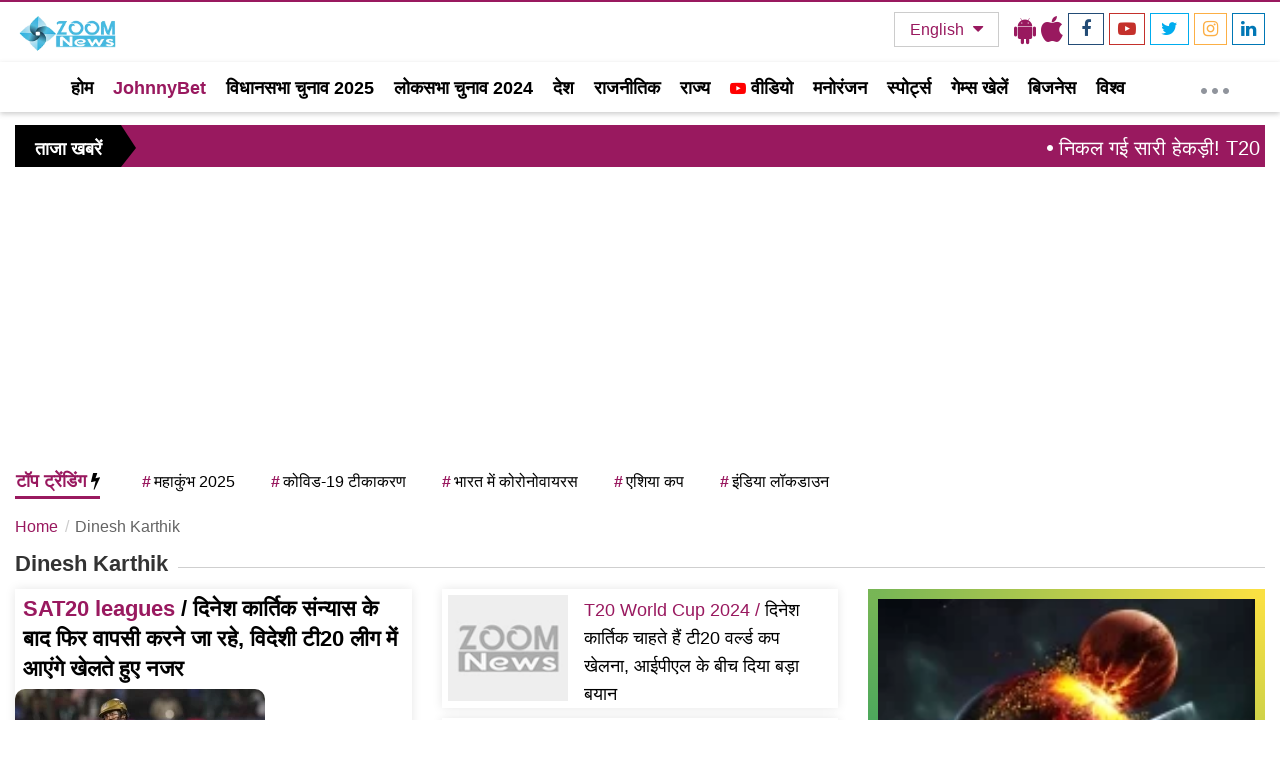

--- FILE ---
content_type: text/html; charset=utf-8
request_url: https://www.google.com/recaptcha/api2/aframe
body_size: 269
content:
<!DOCTYPE HTML><html><head><meta http-equiv="content-type" content="text/html; charset=UTF-8"></head><body><script nonce="GNFB43B5TOYFmbMCU4gv9Q">/** Anti-fraud and anti-abuse applications only. See google.com/recaptcha */ try{var clients={'sodar':'https://pagead2.googlesyndication.com/pagead/sodar?'};window.addEventListener("message",function(a){try{if(a.source===window.parent){var b=JSON.parse(a.data);var c=clients[b['id']];if(c){var d=document.createElement('img');d.src=c+b['params']+'&rc='+(localStorage.getItem("rc::a")?sessionStorage.getItem("rc::b"):"");window.document.body.appendChild(d);sessionStorage.setItem("rc::e",parseInt(sessionStorage.getItem("rc::e")||0)+1);localStorage.setItem("rc::h",'1769441349220');}}}catch(b){}});window.parent.postMessage("_grecaptcha_ready", "*");}catch(b){}</script></body></html>